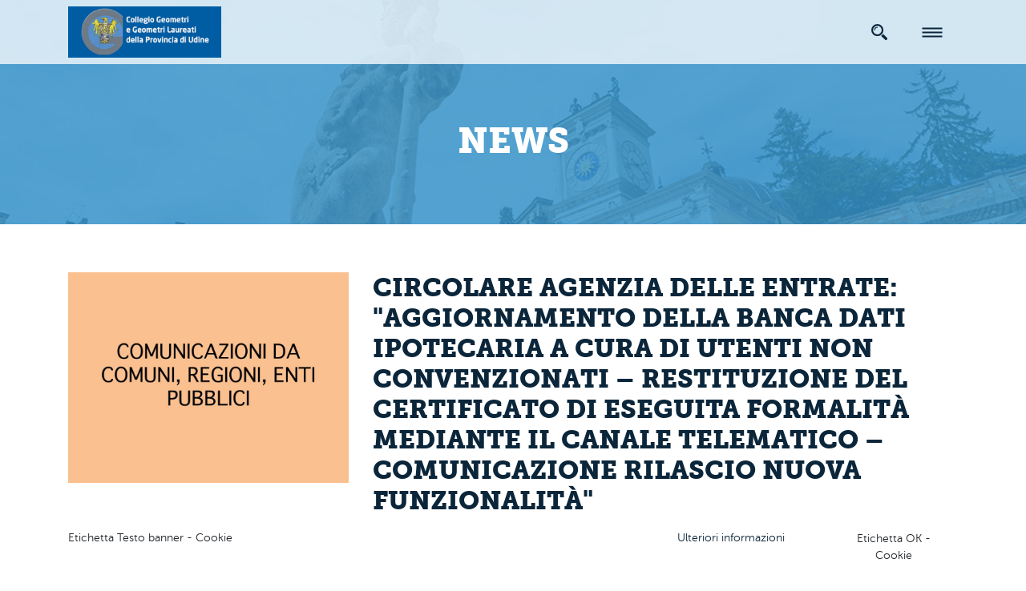

--- FILE ---
content_type: text/html; charset=utf-8
request_url: https://www.geometri-udine.it/it/news/comunicazioni-comuni-regioni-enti-pubblici/985/
body_size: 7079
content:

<!DOCTYPE html>
<html lang="it">
<head><meta charset="UTF-8" /><meta name="viewport" content="width=device-width, initial-scale=1.0, maximum-scale=1.0, user-scalable=0, shrink-to-fit=no" /><meta http-equiv="X-UA-Compatible" content="IE=9; IE=8; IE=7; IE=EDGE" /><meta name="format-detection" content="telephone=no" /><title>
	Collegio dei Geometri di Udine
</title><base href="https://www.geometri-udine.it/" /><!-- Global site tag (gtag.js) - Google Analytics -->
<script async src="https://www.googletagmanager.com/gtag/js?id=UA-98627460-27"></script>
<script>
  window.dataLayer = window.dataLayer || [];
  function gtag(){dataLayer.push(arguments);}
  gtag('js', new Date());

  gtag('config', 'UA-98627460-27');
</script>
<meta name="keywords" content="" /><meta name="description" content="" /><link rel="icon" href="/favicon.ico" /><link rel="apple-touch-icon" href="/favicon.ico" /><meta name="generator" content="V12 by iVision Group" /><meta name="copyright" content="" /><meta name="author" content="" /><meta name="robots" content="noodp" /><meta property="og:title" content="CIRCOLARE AGENZIA DELLE ENTRATE: &amp;quot;Aggiornamento della banca dati ipotecaria a cura di utenti non convenzionati – Restituzione del certificato di eseguita formalità mediante il canale telematico – Comu&amp;amp;hellip;" /><meta property="og:description" content="CIRCOLARE AG. ENTRATE DEL 16.05.2023" /><meta property="og:image" content="https://www.geometri-udine.it/public/explorer/Comunicazioni da Comuni, Regioni, Enti Pubblici/COMUNICAZIONI_DA_COMUNI,_REGIONI,_ENTI_PUBBLICI.jpg" /><meta property="og:type" content="website" /><meta property="og:locale" content="it_IT" /><meta property="og:url" content="https://www.geometri-udine.it/it/news/comunicazioni-comuni-regioni-enti-pubblici/985/" /><meta property="og:site_name" content="Collegio Geometri e Geometri Laureati della Provincia di Udine" /><meta name="twitter:card" content="website" /><meta name="twitter:image" content="https://www.geometri-udine.it/public/explorer/Comunicazioni da Comuni, Regioni, Enti Pubblici/COMUNICAZIONI_DA_COMUNI,_REGIONI,_ENTI_PUBBLICI.jpg" /><meta name="twitter:title" content="CIRCOLARE AGENZIA DELLE ENTRATE: &amp;quot;Aggiornamento della banca dati ipotecaria a cura di utenti non convenzionati – Restituzione del certificato di eseguita formalità mediante il canale telematico – Comu&amp;amp;hellip;" /><meta name="twitter:description" content="CIRCOLARE AG. ENTRATE DEL 16.05.2023" /><meta name="twitter:site" content="https://www.geometri-udine.it/it/news/comunicazioni-comuni-regioni-enti-pubblici/985/" /><link rel="canonical" href="https://www.geometri-udine.it/it/news/comunicazioni-comuni-regioni-enti-pubblici/985/" /><link rel="stylesheet" href="https://stackpath.bootstrapcdn.com/bootstrap/4.3.1/css/bootstrap.min.css" integrity="sha384-ggOyR0iXCbMQv3Xipma34MD+dH/1fQ784/j6cY/iJTQUOhcWr7x9JvoRxT2MZw1T" crossorigin="anonymous" /><link rel="stylesheet" href="../../../../assets/css/style.css?v=1.0" /><link href="https://unpkg.com/aos@2.3.1/dist/aos.css" rel="stylesheet" /><link rel="stylesheet" type="text/css" href="https://cdn.jsdelivr.net/npm/slick-carousel@1.8.1/slick/slick.css" />

    <script src="https://code.jquery.com/jquery-3.4.1.min.js"></script>
</head>
<body>
    <noscript>
        <div id="noscript">Per visualizzare correttamente la pagina è necessario abilitare i javascript.</div>
    </noscript>
    <form name="aspnetForm" method="post" action="https://www.geometri-udine.it/it/news/comunicazioni-comuni-regioni-enti-pubblici/985/" id="aspnetForm">
<div>
<input type="hidden" name="__EVENTTARGET" id="__EVENTTARGET" value="" />
<input type="hidden" name="__EVENTARGUMENT" id="__EVENTARGUMENT" value="" />
<input type="hidden" name="__VIEWSTATE" id="__VIEWSTATE" value="/wEPDwUJOTU1OTIyODM1ZGTjWeiYAQNvgB7ngQHtDJp2ij9MtisVMTErCo2hnTLg0w==" />
</div>

<script type="text/javascript">
//<![CDATA[
var theForm = document.forms['aspnetForm'];
if (!theForm) {
    theForm = document.aspnetForm;
}
function __doPostBack(eventTarget, eventArgument) {
    if (!theForm.onsubmit || (theForm.onsubmit() != false)) {
        theForm.__EVENTTARGET.value = eventTarget;
        theForm.__EVENTARGUMENT.value = eventArgument;
        theForm.submit();
    }
}
//]]>
</script>


<script src="/WebResource.axd?d=vcjV0s5dWNh7PomEmEQfo7t_Of9D92uvh3LhgB6R-7wz0Bsa40Il_Ne6QCUlf_BlFZzh-1WIC0UAcZge3lbqy_-GWb4xbKxpQUJFhRbJ4a01&amp;t=637814689746327080" type="text/javascript"></script>


<script src="/ScriptResource.axd?d=yZpriXbcsYGiMn0T8mNO9e9lQ6yZzJlSO41vxHVWkMeQl1pqza1_uQYuhhbLiaTgh5wijXn1rd8gNaySEEvvIYGlPa7eiN6EKcKJ2IO47gVwSZtpoQHClID6oTsYgO6HWE-vnA1f5lvi-6mOZ5GeLQ2&amp;t=ffffffffc6c65661" type="text/javascript"></script>
<script type="text/javascript">
//<![CDATA[
if (typeof(Sys) === 'undefined') throw new Error('Impossibile caricare il framework lato client di ASP.NET Ajax.');
//]]>
</script>

<script src="/ScriptResource.axd?d=jL18lnk8p1MJqR_Dd-G9pS13JxtMI2k4dSMqKUBZsUQHEYUaTEtAnZF52Y5kOzGTk0xsNjSGtFwr44vfGmULKxroVS1cnq39KhCFO0SM5MpS8SHu8vQLucyr438rNTYJVbVa3QeH-yXg0ZOc3Xexrw2&amp;t=ffffffffc6c65661" type="text/javascript"></script>
<div>

	<input type="hidden" name="__VIEWSTATEGENERATOR" id="__VIEWSTATEGENERATOR" value="CA8C29DA" />
</div> 
        <script type="text/javascript">
//<![CDATA[
Sys.WebForms.PageRequestManager._initialize('ctl00$scriptManager', 'aspnetForm', [], [], [], 90, 'ctl00');
//]]>
</script>

        <header>
            <div class="container h-100">
                <div class="row h-100">
                    <div class="col-6 col-md-3 logo my-auto"><a href='/it/' title='Collegio Geometri e Geometri Laureati della Provincia di Udine'>
                    <img src="/assets/img/LOGO COLLEGIO UD_nuovo_2024.jpg" alt="Collegio Geometri e Geometri Laureati della Provincia di Udine" class="w-75" />
                </a></div>
                    <div class="col-3 d-md-none"></div>
                    <div class="col-1 col-md-8 text-center text-md-right my-auto p-0 p-md-2 spaziocerca">
                        <a href="#" id="cerca">
                            <img src="assets/img/icone/cerca.svg" />
                        </a>
                    </div>
                    <div class="col-1 col-md-1 text-right my-auto p-0 p-md-2">
                        <input type="checkbox" id="navmenu"><label id="openmenu" for="navmenu"><span></span></label>
                        <nav>
                          <div id="menu">
                              
                              <ul class="level_0 "><li class=" level_0 menu_item unactive"><a data-ajax="false" class="level_0" href="/it/"><span>Home</span></a></li><li class="haschildren level_0 menu_item unactive"><a data-ajax="false" class="level_0" href="/it/chi-siamo/"><span>Chi siamo</span></a><span class="arrow"></span><ul class="level_1 "><li class=" level_1 menu_item unactive"><a data-ajax="false" class="level_1" href="/it/commissioni_di_studio/"><span>Commissioni di Studio</span></a></li><li class=" level_1 menu_item unactive"><a data-ajax="false" class="level_1" href="/it/Consiglio_Disciplina_Territoriale/"><span>Consiglio di Disciplina Territoriale</span></a></li><li class=" level_1 menu_item unactive"><a data-ajax="false" class="level_1" href="/it/82/"><span>Consiglio Direttivo</span></a></li><li class=" level_1 menu_item unactive"><a data-ajax="false" class="level_1" href="/it/Notizie_dal_collegio/"><span>Notizie dal Collegio</span></a></li><li class=" level_1 menu_item unactive"><a data-ajax="false" class="level_1" href="/it/sede/"><span>Sede</span></a></li><li class=" level_1 menu_item unactive"><a data-ajax="false" class="level_1" href="/it/storia/"><span>Storia</span></a></li></ul></li><li class="haschildren level_0 menu_item unactive"><a data-ajax="false" class="level_0" href="/it/professione/"><span>Professione</span></a><span class="arrow"></span><ul class="level_1 "><li class=" level_1 menu_item unactive"><a data-ajax="false" class="level_1" href="/it/assicurazione_/"><span>Assicurazione</span></a></li><li class="haschildren level_1 menu_item unactive"><a data-ajax="false" class="level_1" href="/it/Cassa_Previdenza_Assistenza _CIPAG/"><span>Cassa di Previdenza e Assistenza - CIPAG</span></a><span class="arrow"></span><ul class="level_2"><li class=" level_2 menu_item unactive"><a data-ajax="false" class="level_2" href="/it/professione/"><span>Professione - contenuti</span></a></li></ul></li><li class="haschildren level_1 menu_item unactive"><a data-ajax="false" class="level_1" href="/it/99/"><span>Convenzioni </span></a><span class="arrow"></span><ul class="level_2"><li class=" level_2 menu_item unactive"><a data-ajax="false" class="level_2" href="/it/professione/"><span>Professione - contenuti</span></a></li></ul></li><li class="haschildren level_1 menu_item unactive"><a data-ajax="false" class="level_1" href="/it/Formazione-Continua-Professionale/"><span>Formazione Continua Professionale</span></a><span class="arrow"></span><ul class="level_2"><li class=" level_2 menu_item unactive"><a data-ajax="false" class="level_2" href="/it/professione/"><span>Professione - contenuti</span></a></li></ul></li><li class="haschildren level_1 menu_item unactive"><a data-ajax="false" class="level_1" href="/it/Modulistica/"><span>Modulistica</span></a><span class="arrow"></span><ul class="level_2"><li class=" level_2 menu_item unactive"><a data-ajax="false" class="level_2" href="/it/professione/"><span>Professione - contenuti</span></a></li></ul></li><li class="haschildren level_1 menu_item unactive"><a data-ajax="false" class="level_1" href="/it/Ordinamento/"><span>Ordinamento</span></a><span class="arrow"></span><ul class="level_2"><li class=" level_2 menu_item unactive"><a data-ajax="false" class="level_2" href="/it/professione/"><span>Professione - contenuti</span></a></li></ul></li><li class="haschildren level_1 menu_item unactive"><a data-ajax="false" class="level_1" href="/it/standard_qualita/"><span>Standard di qualità</span></a><span class="arrow"></span><ul class="level_2"><li class=" level_2 menu_item unactive"><a data-ajax="false" class="level_2" href="/it/professione/"><span>Professione - contenuti</span></a></li></ul></li><li class="haschildren level_1 menu_item unactive"><a data-ajax="false" class="level_1" href="/it/Praticantati_Esami_di_Stato/"><span>Praticantati - Esami di Stato</span></a><span class="arrow"></span><ul class="level_2"><li class=" level_2 menu_item unactive"><a data-ajax="false" class="level_2" href="/it/professione/"><span>Professione - contenuti</span></a></li></ul></li></ul></li><li class=" level_0 menu_item unactive"><a data-ajax="false" class="level_0" href="/it/mediazione-arbitrato/"><span>Mediazione - arbitrato</span></a></li><li class=" level_0 menu_item unactive"><a data-ajax="false" class="level_0" href="/it/amministrazione-trasparente/"><span>Amministrazione trasparente</span></a></li><li class="haschildren level_0 menu_item unactive"><a data-ajax="false" class="level_0" href="/it/albo-iscritti/"><span>Albo iscritti</span></a><span class="arrow"></span><ul class="level_1 "><li class=" level_1 menu_item unactive"><a data-ajax="false" class="level_1" href="https://www.isiformazione.it/DataWeb/Ricerca.aspx?CCli=yXakwG2cci8%3d"><span>Albo online</span></a></li><li class=" level_1 menu_item unactive"><a data-ajax="false" class="level_1" href="/it/stp/"><span>S.T.P.</span></a></li></ul></li><li class=" level_0 menu_item unactive"><a data-ajax="false" class="level_0" href="https://www.isiformazione.it/DataWeb"><span>Area Riservata</span></a></li><li class=" level_0 menu_item unactive"><a data-ajax="false" class="level_0" href="/it/contatti/"><span>Contatti</span></a></li></ul>




                              
                          </div>
                    
                        </nav>
                    </div>
                </div>
                
            </div>
        </header>
        <div id="ricerca">
            <div class="container h-100">
                <div class="row h-100 justify-content-around">
                    <div class="col-12 col-md-6 my-auto">
                        <input type="text" id="cercanelsito" class="camporicerca" name="cerca" placeholder="termini da cercare"/><a href="#" class="avviaricerca"><img src="assets/img/icone/cerca.svg" /></a>
                    </div>
                </div>
            </div>
            <script>
                var ricerca = document.getElementById("ricerca");
                ricerca.addEventListener("keyup", function(event) {
                  // Number 13 is the "Enter" key on the keyboard
                  if (event.keyCode === 13) {
                    // Cancel the default action, if needed
                    event.preventDefault();
                    // Trigger the button element with a click
                    document.getElementsByClassName("avviaricerca")[0].click();
                  }
                });

                $( document ).ready(function() {
                    var ricerca2 = document.getElementById("search_block");
                    if(ricerca2 == null) return 0;
                    ricerca2.addEventListener("keyup", function(event) {
                      // Number 13 is the "Enter" key on the keyboard
                      if (event.keyCode === 13) {
                        // Cancel the default action, if needed
                        event.preventDefault();
                        // Trigger the button element with a click
                        document.getElementsByClassName("avviaricerca")[1].click();
                      }
                    });
                });
            </script>
        </div>
        <main>
            

     
            <div class="header">
                <div class="container-fluid h-100 p-0 m-0">
                    <div class="container h-100">
                    <div class="row h-100">
                        <div class="col-12 my-auto text-center">
                            <h1>News</h1>
                        </div>
                    </div>
                    </div>
                </div>
            </div>
           
        
    <section>
        <div class="container">
            
            <div class="row mt-5 mb-5 elenconews">
            

            
                        <div class="col-12 col-md-4 mb-3 mb-md-0"><img src="/public/explorer/Comunicazioni da Comuni, Regioni, Enti Pubblici/COMUNICAZIONI_DA_COMUNI,_REGIONI,_ENTI_PUBBLICI.jpg?v=1.1" alt="COMUNICAZIONI_DA_COMUNI,_REGIONI,_ENTI_PUBBLICI" class=" w-100" />
</div>
                        <div class="col-12 col-md-8">
                            <h2>CIRCOLARE AGENZIA DELLE ENTRATE: "Aggiornamento della banca dati ipotecaria a cura di utenti non convenzionati – Restituzione del certificato di eseguita formalità mediante il canale telematico – Comunicazione rilascio nuova funzionalità"</h2>
                            <h6>Data pubblicazione notizia 16 maggio 2023</h6>
                            <p>Si pubblica la circolare ricevuta dall'Agenzia delle Entrate Direzione Regionale del Friuli Venezia Giulia con oggetto "Aggiornamento della banca dati ipotecaria a cura di utenti non convenzionati &ndash; Restituzione del certificato di eseguita formalit&agrave; mediante il canale telematico &ndash; Comunicazione rilascio nuova funzionalit&agrave;"</p>

                            
                                <div class="row download pt-3 pb-3 mt-5 mb-5 justify-content-center">
                                    <div class="col-12">
                                        
                                                <div class="row pt-2 pb-2">
                                                    <div class="col-12 my-auto"><a href="/public/explorer/Comunicazioni da Comuni, Regioni, Enti Pubblici/AGEDRFVG_11468_2023_16.05.2023.pdf"><img src="assets/img/icone/documento.svg" />AGEDRFVG_11468_2023_16.05.2023<div class="descrizione"></div></a></div>
                                                </div>
                                        
                                            
                                                <div class="row pt-2 pb-2">
                                                    <div class="col-12 my-auto"><a href="/public/explorer/Comunicazioni da Comuni, Regioni, Enti Pubblici/AGEDRFVG_11468_2023_All1.pdf"><img src="assets/img/icone/documento.svg" />AGEDRFVG_11468_2023_All1<div class="descrizione"></div></a></div>
                                                </div>
                                        
                                            
                                    </div>
                                </div>
                            
                        </div>
                    
            </div>
        </div>
            
        </div>

        

    </section>
    

        </main>

      <footer class="footer">
         
           

<div class="container">
    <div class="row">
        <div class="col-2 d-none d-md-block"></div>
        <div class="col-12 col-md-3 logo">
            <a href='/it/' title="Collegio Geometri e Geometri Laureati della Provincia di Udine">
                <img src="/assets/img/LOGO COLLEGIO UD_nuovo_2024.jpg" alt="Collegio Geometri e Geometri Laureati della Provincia di Udine" class="w-75" />
            </a>
            <p class="pt-1 pt-md-3"><abbr title="Codice Fiscale">CF</abbr> / <abbr title="Partita IVA">PI</abbr>: 80011210301</p>
            <p>Via Grazzano, 5/b<br/>33100 Udine</p>
            <p><a href="tel:0432 501503">0432 501503</a><br /><a href="tel:"></a></p>
            <p><a href="mailto:segreteria@collegio.geometri.ud.it">segreteria@collegio.geometri.ud.it</a><br /><a href="mailto:collegio.udine@geopec.it">collegio.udine@geopec.it</a></p>
        </div>
        <div class="col-12 col-md-3 logo">
            <h6>SITE MAP</h6>
            <ul class="level_0 "><li class=" level_0 menu_item unactive"><a data-ajax="false" class="level_0" href="/it/"><span>Home</span></a></li><li class=" level_0 menu_item unactive"><a data-ajax="false" class="level_0" href="/it/chi-siamo/"><span>Chi Siamo</span></a></li><li class=" level_0 menu_item unactive"><a data-ajax="false" class="level_0" href="/it/professione/"><span>Professione</span></a></li><li class=" level_0 menu_item unactive"><a data-ajax="false" class="level_0" href="/it/mediazione-arbitrato/"><span>Mediazione - arbitrato</span></a></li><li class=" level_0 menu_item unactive"><a data-ajax="false" class="level_0" href="/it/amministrazione-trasparente/"><span>Amministrazione trasparente</span></a></li><li class=" level_0 menu_item unactive"><a data-ajax="false" class="level_0" href="/it/albo-iscritti/"><span>Albo iscritti</span></a></li><li class=" level_0 menu_item unactive"><a data-ajax="false" class="level_0" href="https://www.isiformazione.it/DataWeb"><span>Area Riservata</span></a></li><li class=" level_0 menu_item unactive"><a data-ajax="false" class="level_0" href="/it/contatti/"><span>Contatti</span></a></li></ul>




        </div>
        <div class="col-12 col-md-2 logo">
            <h6>SEGUICI SU</h6>
            <div class="social">
                <ul>
                    <li><a href="https://www.facebook.com/collegiogeometri.ud/"><i class="icon-facebook"></i></a></li>
                    
                    
                    
                    
                </ul>
            </div>
        </div>
    </div>
    <hr />

    <div class="row">
        <div class="col-2 d-none d-md-block"></div>
        <div class="col-6 col-md-4 text-left pr-5 ">
            <p><a href="it/privacy">Privacy Policy</a></p>
        </div>
        <div class="col-6 col-md-4 text-right ">
            <a href="https://www.ivision.digital/" target="_blank"><img src="assets/img/ivision.svg" alt="Powered by iVision Group" class="ivision" /></a>
        </div>
        <div class="col-2 d-none d-md-block"></div>
    </div>
</div>

<div id="gotoRegionale">
    <a href="https://www.geometri-fvg.it/it" target="_blank">
        <span></span>
        Visita il sito del Comitato Regionale
    </a>
</div>




          

      </footer>

<div id="privacyBox" >

    <div class="container">
        <div class="row">
            <div class="col-8"><p>Etichetta Testo banner - Cookie</p></div>
            <div class="col-2"><a href="it/cookies">Ulteriori informazioni</a></div>
            <div class="col-2 text-center"><button class="btn btn-sm" onclick="javascript: setCookie('okPrivacy','1', 30);" type="button">Etichetta OK - Cookie</button></div>
        </div>
    </div>

    <!--
    
        <a class="underline c_white" data-rel="lightcase" href="#cookie_custom">Etichetta Ulteriori info - Cookie</a>
    
    
    
    <button class="btn btn-success" onclick="javascript: setCookie('okPrivacy','1', 30);" type="button">Etichetta OK - Cookie</button>

    -->
</div>



<div id="cookie_custom" style="display: none;">
    <h4 class="title_medium c_azzurro  font_34 align_center">Titolo Info Cookie (opzionale)</h4>
    <p class="text">Informativa Cookie (opzionale)</p>
</div>


</form>


  
<script async src="https://cdnjs.cloudflare.com/ajax/libs/popper.js/1.14.7/umd/popper.min.js" ></script>
<script async src="https://stackpath.bootstrapcdn.com/bootstrap/4.3.1/js/bootstrap.min.js" integrity="sha384-JjSmVgyd0p3pXB1rRibZUAYoIIy6OrQ6VrjIEaFf/nJGzIxFDsf4x0xIM+B07jRM" crossorigin="anonymous"></script>

<script type="text/javascript" src="https://cdn.jsdelivr.net/npm/slick-carousel@1.8.1/slick/slick.min.js"></script>
<script src="https://unpkg.com/aos@2.3.1/dist/aos.js"></script>

<script type="text/javascript" src="//cdnjs.cloudflare.com/ajax/libs/jquery.lazy/1.7.9/jquery.lazy.min.js" async></script>
<script src="assets/js/js.js" async></script>
    <script defer>
        $(function () {
            $('.lazy').Lazy({scrollDirection: 'vertical',
            effect: 'fadeIn',
            visibleOnly: true,
            delay: 200,
            onError: function (element) {
                console.log('error loading ' + element.data('src'));
            }
            });
        });


    </script>
</body>


 
    <script>
        $('#gallery').slick({
            dots: true,
            infinite: true,
            speed: 1000,
            slidesToShow: 1,
            autoplay: true,
            autoplaySpeed: 2500,
        });
    </script> 


    
  
  


</body>
</html>
    


--- FILE ---
content_type: image/svg+xml
request_url: https://www.geometri-udine.it/assets/img/icone/cerca.svg
body_size: 510
content:
<svg xmlns="http://www.w3.org/2000/svg" viewBox="0 0 31.85 31.85"><defs><style>.cls-1{fill:#313136;}</style></defs><title>Risorsa 12</title><g id="Livello_2" data-name="Livello 2"><g id="Livello_2-2" data-name="Livello 2"><path class="cls-1" d="M31,27.08l-7.45-7.46a14,14,0,0,1-4,4L27.08,31a2.79,2.79,0,0,0,4,0A2.79,2.79,0,0,0,31,27.08Z"/><path class="cls-1" d="M12.05,24.1a12.05,12.05,0,1,1,12.05-12A12.06,12.06,0,0,1,12.05,24.1Zm0-20.61a8.56,8.56,0,1,0,8.56,8.56A8.57,8.57,0,0,0,12.05,3.49Z"/><path class="cls-1" d="M6.61,12.92a.88.88,0,0,1-.88-.87,6.33,6.33,0,0,1,6.32-6.32.88.88,0,0,1,0,1.75,4.58,4.58,0,0,0-4.57,4.57A.87.87,0,0,1,6.61,12.92Z"/></g></g></svg>

--- FILE ---
content_type: image/svg+xml
request_url: https://www.geometri-udine.it/assets/img/icone/documento.svg
body_size: 584
content:
<svg xmlns="http://www.w3.org/2000/svg" viewBox="0 0 11.63 14.88"><defs><style>.cls-1{fill:#313136;}</style></defs><title>Risorsa 20</title><g id="Livello_2" data-name="Livello 2"><g id="Livello_2-2" data-name="Livello 2"><path class="cls-1" d="M11.39,3.47,9,.34A.83.83,0,0,0,8.26,0H0V14.88H11.63V4.2A1.3,1.3,0,0,0,11.39,3.47ZM.56,14.33V.56H7.64a.72.72,0,0,1,.49.22.7.7,0,0,1,.16.48V4.5h2.78v9.83Z"/><path class="cls-1" d="M3,4.59a.16.16,0,0,1-.16-.16h0A.16.16,0,0,1,3,4.27H5.75a.16.16,0,0,1,.15.16h0a.16.16,0,0,1-.15.16H3Z"/><path class="cls-1" d="M3,6.84a.31.31,0,0,1-.32-.31h0A.32.32,0,0,1,3,6.21H8.6a.32.32,0,0,1,.32.32h0a.31.31,0,0,1-.32.31H3Z"/><path class="cls-1" d="M3,8.7a.32.32,0,0,1-.32-.32h0A.32.32,0,0,1,3,8.06H8.6a.32.32,0,0,1,.32.32h0a.32.32,0,0,1-.32.32H3Z"/><path class="cls-1" d="M3,10.56a.32.32,0,0,1-.32-.32h0A.32.32,0,0,1,3,9.92H8.6a.32.32,0,0,1,.32.32h0a.33.33,0,0,1-.32.32H3Z"/></g></g></svg>

--- FILE ---
content_type: application/x-javascript
request_url: https://www.geometri-udine.it/assets/js/js.js
body_size: 2438
content:

/*
    §0 - INIT
*/

AOS.init();


$(window).on('load', function () {
    setPrivacyBox();
    // $('#aspnetForm').css('opacity', '1');
    $(window).bind('statechange', function () {
        console.log(History.getState());
        if ($('body').hasClass('is-changing-page'))
            $('body').removeClass('is-changing-page');
        

        $('body').addClass('no_user_logged');
    });
    $('.c-vertical-line').addClass('is-show');
    setTimeout(function () {
        if ($('body').hasClass('is-changing-page'))
            $('body').removeClass('is-changing-page');

        $('body').addClass('is-loaded');
        
        //$('#preloader').fadeOut("500", function () {});
    }, 200);


    setTimeout(function () { //$('body').removeClass('is-loaded').addClass("loaded"); 
        }, 1350);
    


   

    $('.animate').addClass('can_move');

    if ("ontouchstart" in window) {
        document.documentElement.className = document.documentElement.className + " touch";
    }
    if (!$("html").hasClass("touch")) {
        /* background fix */
        $(".parallax-window").addClass("background-fixed");
    }

    setPrivacyBox();

  

    //init_newsletter();

    //setTimeout(function () {
    //    $('.add_helper').prepend('<span class="helper"></span>');
    //}, 2000);





});

/* 

OPEN MENU, SUBMENU E RICERCA

*/

$('#openmenu').click(function () {
    if ($('#navmenu').is(":checked")) {
        $('header').removeClass();
    }
    else {
        $('header').addClass("menuopen");
        $("#ricerca").slideUp();
    }
});

$('.haschildren .arrow').on("click", function (e) {
    e.preventDefault();
    $('.haschildren ul').slideUp();
    $(this).parent().children().slideDown();
});


$("#cerca").on("click", function (e) {
    e.preventDefault();
    $("#ricerca").slideToggle();
    $('header').removeClass();
    $('#navmenu').prop("checked", false);
});
$('#ricerca a').on("click", function (e) {
    e.preventDefault();
    //alert($('input#cerca').val());
    location.href = "it/cerca/?q=" + $('#ricerca input.camporicerca').val();
});



/*
scroll to
*/
$("#scrollto_content").click(function (e) {
    e.preventDefault();
    $([document.documentElement, document.body]).animate({
        scrollTop: $("#header").height()
    }, 2000);
});


/*
	§1 - PRELOADER
	
}*/


$('a[href]:not([href^="mailto\\:"], .scrollto, .lightbox, [href^="javascript\\:"], [href^="tel\\:"], [href$=".pdf"], [href$="\\#"], [target="_blank"])').on('click', function (e) {
    e.preventDefault();
    link = $(this).attr('href');
    $('#preloader').addClass('open');
    setTimeout(function () { window.location.href = link; }, 150);
})

/*
	$2 - FOOTER
*/


$('#caratteristiche ul li .spec .icon').mouseover(function(){
	var txt = "<span>"+$(this).children().attr("alt")+"</span>";
	$(this).next().html(txt);
});

/* CONVERSIONE IMMAGINE STATICA SVG IN CODICE SVG*/
$('img[src$=".svg"]').each(function () {
	var $img = jQuery(this);
	var imgID = $img.attr('id');
	var imgClass = $img.attr('class');
	var imgURL = $img.attr('src');

	jQuery.get(imgURL, function(data) {
		// Get the SVG tag, ignore the rest
		var $svg = jQuery(data).find('svg');

		// Add replaced image's ID to the new SVG
		if(typeof imgID !== 'undefined') {
		    $svg = $svg.attr('id', imgID);
		}
		// Add replaced image's classes to the new SVG
		if(typeof imgClass !== 'undefined') {
		    $svg = $svg.attr('class', imgClass+' replaced-svg');
		}

		// Remove any invalid XML tags as per http://validator.w3.org
		$svg = $svg.removeAttr('xmlns:a');

		// Check if the viewport is set, if the viewport is not set the SVG wont't scale.
		if(!$svg.attr('viewBox') && $svg.attr('height') && $svg.attr('width')) {
		    $svg.attr('viewBox', '0 0 ' + $svg.attr('height') + ' ' + $svg.attr('width'))
		}

		// Replace image with new SVG
		$img.replaceWith($svg);

	}, 'xml');

});

/* §6 - FUNZIONI */
function setPrivacyBox() {
    var cookieVal = getCookie('okPrivacy');
    if (cookieVal == null) {
        $("#privacyBox").show();
    }
    else {
        $("#privacyBox").hide();
    }
}

function setCookie(key, value, days) {
    var expires = new Date();
    expires.setTime(expires.getTime() + (days * 24 * 60 * 60 * 1000));
    document.cookie = key + "=" + value + ";expires=" + expires.toUTCString() + ";path=/";
    $("#privacyBox").slideUp();
}

function getCookie(key) { var keyValue = document.cookie.match(key); return keyValue; }





/*      Messaggio popup        */

function open_message(title, text) {
    if ($("#sfondo_oscurante").html() == null) {
        $("#aspnetForm").append("<div id='sfondo_oscurante' onclick='javascript:close_message();'></div>");
    }
    if ($("#message_local_contatti").html() == null) {
        $("#aspnetForm").append("<div id='message_local_contatti'><div class='bord'><div class='close' onclick='javascript:close_message();'>×</div><div class='title'></div><div class='text'></div></div></div>");
    }

    $("#message_local_contatti .title").html(title);
    $("#message_local_contatti .text").html(text);

    $("#sfondo_oscurante").fadeIn(500);
    $("#message_local_contatti").fadeIn(500);
}

function close_message() {
    $("#message_local_contatti").fadeOut(500);
    $("#sfondo_oscurante").fadeOut(500);
    grecaptcha.reset();
}